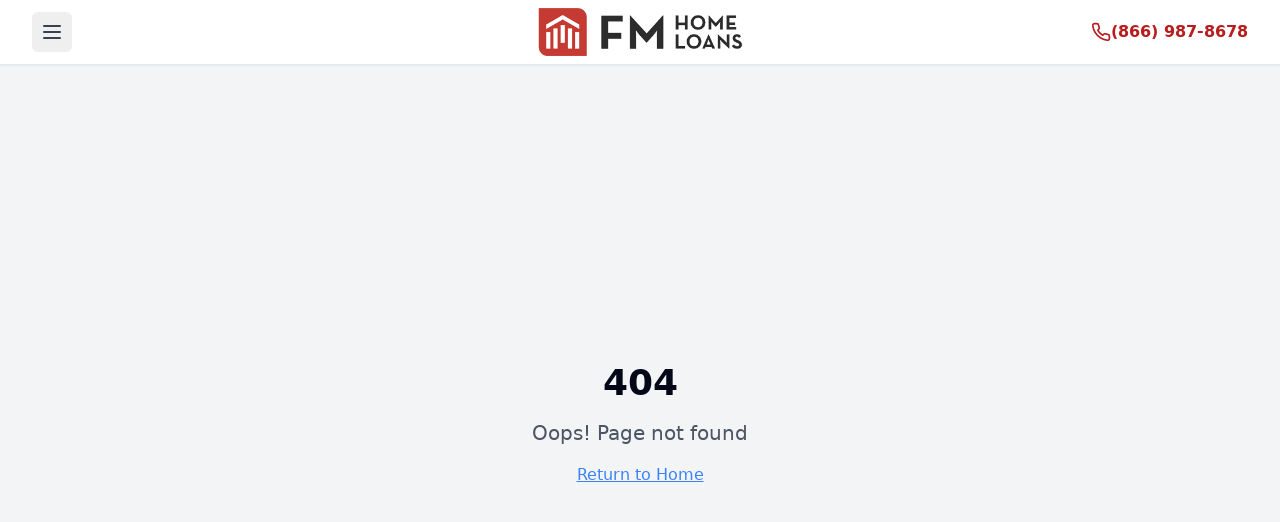

--- FILE ---
content_type: text/html; charset=UTF-8
request_url: https://www.fmm.com/calculators/mortgage-calc
body_size: 737
content:

<!doctype html>
<html lang="en">
  <head>
    <meta charset="UTF-8" />
    <link rel="icon" type="image/svg+xml" href="/fmpictr.png" />
    <meta name="viewport" content="width=device-width, initial-scale=1.0" />
    <title>FM Home Loans</title>
    <link rel="preconnect" href="https://fonts.googleapis.com">
    <link rel="preconnect" href="https://fonts.gstatic.com" crossorigin>
    <link href="https://fonts.googleapis.com/css2?family=Playfair+Display:wght@400;700&display=swap" rel="stylesheet">
    <script type="module" crossorigin src="/assets/index-BPsirUtZ.js"></script>
    <link rel="stylesheet" crossorigin href="/assets/index-DKWbqm8K.css">
  </head>
  <body>
    <div id="root"></div>
  </body>
</html>
